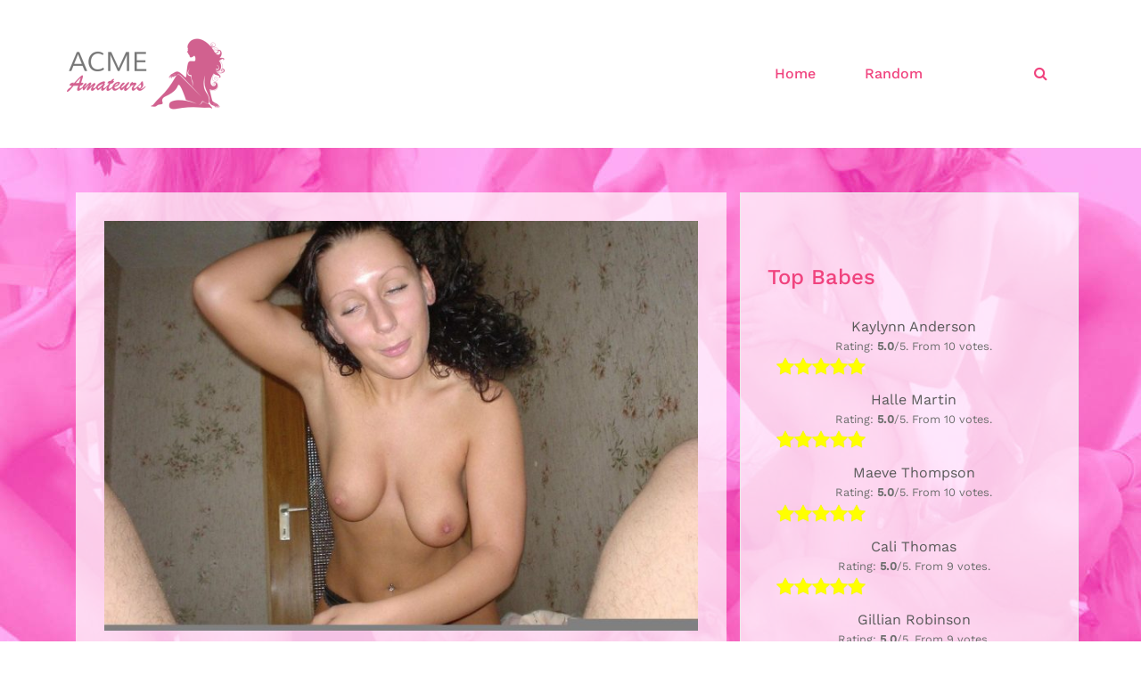

--- FILE ---
content_type: text/html; charset=UTF-8
request_url: https://www.acmeamateurs.com/audie-davies/
body_size: 15428
content:
<!doctype html>
<html lang="en-GB">
<head>
	<meta charset="UTF-8">
	<meta name="viewport" content="width=device-width, initial-scale=1">
	<link rel="profile" href="http://gmpg.org/xfn/11">

	<meta name='robots' content='index, follow, max-image-preview:large, max-snippet:-1, max-video-preview:-1' />

<!-- Google Tag Manager for WordPress by gtm4wp.com -->
<script data-cfasync="false" data-pagespeed-no-defer>
	var gtm4wp_datalayer_name = "dataLayer";
	var dataLayer = dataLayer || [];
</script>
<!-- End Google Tag Manager for WordPress by gtm4wp.com -->
	<!-- This site is optimized with the Yoast SEO plugin v26.8 - https://yoast.com/product/yoast-seo-wordpress/ -->
	<title>Audie Davies - Acme Amateurs</title>
	<link rel="canonical" href="https://www.acmeamateurs.com/audie-davies/" />
	<meta property="og:locale" content="en_GB" />
	<meta property="og:type" content="article" />
	<meta property="og:title" content="Audie Davies - Acme Amateurs" />
	<meta property="og:description" content="This fine babe is Audie Davies, who lives in Swindon, United Kingdom. Thank you Audie! Related Posts Jana DaviesThis fuckable [&hellip;]" />
	<meta property="og:url" content="https://www.acmeamateurs.com/audie-davies/" />
	<meta property="og:site_name" content="Acme Amateurs" />
	<meta property="article:published_time" content="2011-11-06T00:00:00+00:00" />
	<meta property="article:modified_time" content="2019-02-10T12:39:35+00:00" />
	<meta property="og:image" content="https://www.acmeamateurs.com/wp-content/uploads/2019/02/18033.jpg" />
	<meta property="og:image:width" content="1600" />
	<meta property="og:image:height" content="1104" />
	<meta property="og:image:type" content="image/jpeg" />
	<meta name="author" content="ACME Amateurs" />
	<meta name="twitter:card" content="summary_large_image" />
	<meta name="twitter:label1" content="Written by" />
	<meta name="twitter:data1" content="ACME Amateurs" />
	<script type="application/ld+json" class="yoast-schema-graph">{"@context":"https://schema.org","@graph":[{"@type":"Article","@id":"https://www.acmeamateurs.com/audie-davies/#article","isPartOf":{"@id":"https://www.acmeamateurs.com/audie-davies/"},"author":{"name":"ACME Amateurs","@id":"https://www.acmeamateurs.com/#/schema/person/19e8b93ba7b7c185755e4171ef86fedd"},"headline":"Audie Davies","datePublished":"2011-11-06T00:00:00+00:00","dateModified":"2019-02-10T12:39:35+00:00","mainEntityOfPage":{"@id":"https://www.acmeamateurs.com/audie-davies/"},"wordCount":17,"commentCount":0,"publisher":{"@id":"https://www.acmeamateurs.com/#organization"},"image":{"@id":"https://www.acmeamateurs.com/audie-davies/#primaryimage"},"thumbnailUrl":"https://www.acmeamateurs.com/wp-content/uploads/2019/02/18033.jpg","inLanguage":"en-GB","potentialAction":[{"@type":"CommentAction","name":"Comment","target":["https://www.acmeamateurs.com/audie-davies/#respond"]}]},{"@type":"WebPage","@id":"https://www.acmeamateurs.com/audie-davies/","url":"https://www.acmeamateurs.com/audie-davies/","name":"Audie Davies - Acme Amateurs","isPartOf":{"@id":"https://www.acmeamateurs.com/#website"},"primaryImageOfPage":{"@id":"https://www.acmeamateurs.com/audie-davies/#primaryimage"},"image":{"@id":"https://www.acmeamateurs.com/audie-davies/#primaryimage"},"thumbnailUrl":"https://www.acmeamateurs.com/wp-content/uploads/2019/02/18033.jpg","datePublished":"2011-11-06T00:00:00+00:00","dateModified":"2019-02-10T12:39:35+00:00","breadcrumb":{"@id":"https://www.acmeamateurs.com/audie-davies/#breadcrumb"},"inLanguage":"en-GB","potentialAction":[{"@type":"ReadAction","target":["https://www.acmeamateurs.com/audie-davies/"]}]},{"@type":"ImageObject","inLanguage":"en-GB","@id":"https://www.acmeamateurs.com/audie-davies/#primaryimage","url":"https://www.acmeamateurs.com/wp-content/uploads/2019/02/18033.jpg","contentUrl":"https://www.acmeamateurs.com/wp-content/uploads/2019/02/18033.jpg","width":1600,"height":1104,"caption":"Audie Davies"},{"@type":"BreadcrumbList","@id":"https://www.acmeamateurs.com/audie-davies/#breadcrumb","itemListElement":[{"@type":"ListItem","position":1,"name":"Home","item":"https://www.acmeamateurs.com/"},{"@type":"ListItem","position":2,"name":"Audie Davies"}]},{"@type":"WebSite","@id":"https://www.acmeamateurs.com/#website","url":"https://www.acmeamateurs.com/","name":"Acme Amateurs","description":"Amateur Adult Photos","publisher":{"@id":"https://www.acmeamateurs.com/#organization"},"potentialAction":[{"@type":"SearchAction","target":{"@type":"EntryPoint","urlTemplate":"https://www.acmeamateurs.com/?s={search_term_string}"},"query-input":{"@type":"PropertyValueSpecification","valueRequired":true,"valueName":"search_term_string"}}],"inLanguage":"en-GB"},{"@type":"Organization","@id":"https://www.acmeamateurs.com/#organization","name":"Acme Amateurs","url":"https://www.acmeamateurs.com/","logo":{"@type":"ImageObject","inLanguage":"en-GB","@id":"https://www.acmeamateurs.com/#/schema/logo/image/","url":"https://www.acmeamateurs.com/wp-content/uploads/2019/02/logo.png","contentUrl":"https://www.acmeamateurs.com/wp-content/uploads/2019/02/logo.png","width":177,"height":106,"caption":"Acme Amateurs"},"image":{"@id":"https://www.acmeamateurs.com/#/schema/logo/image/"}},{"@type":"Person","@id":"https://www.acmeamateurs.com/#/schema/person/19e8b93ba7b7c185755e4171ef86fedd","name":"ACME Amateurs","image":{"@type":"ImageObject","inLanguage":"en-GB","@id":"https://www.acmeamateurs.com/#/schema/person/image/","url":"https://secure.gravatar.com/avatar/7f222ff803d4be12c6f34f61c71fc778cf3768da6478139ff058727ba8d2f696?s=96&d=mm&r=g","contentUrl":"https://secure.gravatar.com/avatar/7f222ff803d4be12c6f34f61c71fc778cf3768da6478139ff058727ba8d2f696?s=96&d=mm&r=g","caption":"ACME Amateurs"}}]}</script>
	<!-- / Yoast SEO plugin. -->


<link rel="alternate" type="application/rss+xml" title="Acme Amateurs &raquo; Feed" href="https://www.acmeamateurs.com/feed/" />
<link rel="alternate" type="application/rss+xml" title="Acme Amateurs &raquo; Comments Feed" href="https://www.acmeamateurs.com/comments/feed/" />
<link rel="alternate" type="application/rss+xml" title="Acme Amateurs &raquo; Audie Davies Comments Feed" href="https://www.acmeamateurs.com/audie-davies/feed/" />
<link rel="alternate" title="oEmbed (JSON)" type="application/json+oembed" href="https://www.acmeamateurs.com/wp-json/oembed/1.0/embed?url=https%3A%2F%2Fwww.acmeamateurs.com%2Faudie-davies%2F" />
<link rel="alternate" title="oEmbed (XML)" type="text/xml+oembed" href="https://www.acmeamateurs.com/wp-json/oembed/1.0/embed?url=https%3A%2F%2Fwww.acmeamateurs.com%2Faudie-davies%2F&#038;format=xml" />
<style type="text/css" media="all">
.wpautoterms-footer{background-color:#ffffff;text-align:center;}
.wpautoterms-footer a{color:#000000;font-family:Arial, sans-serif;font-size:14px;}
.wpautoterms-footer .separator{color:#cccccc;font-family:Arial, sans-serif;font-size:14px;}</style>
<style id='wp-img-auto-sizes-contain-inline-css' type='text/css'>
img:is([sizes=auto i],[sizes^="auto," i]){contain-intrinsic-size:3000px 1500px}
/*# sourceURL=wp-img-auto-sizes-contain-inline-css */
</style>
<link rel='stylesheet' id='airi-bootstrap-css' href='https://www.acmeamateurs.com/wp-content/themes/acme/css/bootstrap/bootstrap.min.css?ver=1' type='text/css' media='all' />
<style id='wp-emoji-styles-inline-css' type='text/css'>

	img.wp-smiley, img.emoji {
		display: inline !important;
		border: none !important;
		box-shadow: none !important;
		height: 1em !important;
		width: 1em !important;
		margin: 0 0.07em !important;
		vertical-align: -0.1em !important;
		background: none !important;
		padding: 0 !important;
	}
/*# sourceURL=wp-emoji-styles-inline-css */
</style>
<style id='wp-block-library-inline-css' type='text/css'>
:root{--wp-block-synced-color:#7a00df;--wp-block-synced-color--rgb:122,0,223;--wp-bound-block-color:var(--wp-block-synced-color);--wp-editor-canvas-background:#ddd;--wp-admin-theme-color:#007cba;--wp-admin-theme-color--rgb:0,124,186;--wp-admin-theme-color-darker-10:#006ba1;--wp-admin-theme-color-darker-10--rgb:0,107,160.5;--wp-admin-theme-color-darker-20:#005a87;--wp-admin-theme-color-darker-20--rgb:0,90,135;--wp-admin-border-width-focus:2px}@media (min-resolution:192dpi){:root{--wp-admin-border-width-focus:1.5px}}.wp-element-button{cursor:pointer}:root .has-very-light-gray-background-color{background-color:#eee}:root .has-very-dark-gray-background-color{background-color:#313131}:root .has-very-light-gray-color{color:#eee}:root .has-very-dark-gray-color{color:#313131}:root .has-vivid-green-cyan-to-vivid-cyan-blue-gradient-background{background:linear-gradient(135deg,#00d084,#0693e3)}:root .has-purple-crush-gradient-background{background:linear-gradient(135deg,#34e2e4,#4721fb 50%,#ab1dfe)}:root .has-hazy-dawn-gradient-background{background:linear-gradient(135deg,#faaca8,#dad0ec)}:root .has-subdued-olive-gradient-background{background:linear-gradient(135deg,#fafae1,#67a671)}:root .has-atomic-cream-gradient-background{background:linear-gradient(135deg,#fdd79a,#004a59)}:root .has-nightshade-gradient-background{background:linear-gradient(135deg,#330968,#31cdcf)}:root .has-midnight-gradient-background{background:linear-gradient(135deg,#020381,#2874fc)}:root{--wp--preset--font-size--normal:16px;--wp--preset--font-size--huge:42px}.has-regular-font-size{font-size:1em}.has-larger-font-size{font-size:2.625em}.has-normal-font-size{font-size:var(--wp--preset--font-size--normal)}.has-huge-font-size{font-size:var(--wp--preset--font-size--huge)}.has-text-align-center{text-align:center}.has-text-align-left{text-align:left}.has-text-align-right{text-align:right}.has-fit-text{white-space:nowrap!important}#end-resizable-editor-section{display:none}.aligncenter{clear:both}.items-justified-left{justify-content:flex-start}.items-justified-center{justify-content:center}.items-justified-right{justify-content:flex-end}.items-justified-space-between{justify-content:space-between}.screen-reader-text{border:0;clip-path:inset(50%);height:1px;margin:-1px;overflow:hidden;padding:0;position:absolute;width:1px;word-wrap:normal!important}.screen-reader-text:focus{background-color:#ddd;clip-path:none;color:#444;display:block;font-size:1em;height:auto;left:5px;line-height:normal;padding:15px 23px 14px;text-decoration:none;top:5px;width:auto;z-index:100000}html :where(.has-border-color){border-style:solid}html :where([style*=border-top-color]){border-top-style:solid}html :where([style*=border-right-color]){border-right-style:solid}html :where([style*=border-bottom-color]){border-bottom-style:solid}html :where([style*=border-left-color]){border-left-style:solid}html :where([style*=border-width]){border-style:solid}html :where([style*=border-top-width]){border-top-style:solid}html :where([style*=border-right-width]){border-right-style:solid}html :where([style*=border-bottom-width]){border-bottom-style:solid}html :where([style*=border-left-width]){border-left-style:solid}html :where(img[class*=wp-image-]){height:auto;max-width:100%}:where(figure){margin:0 0 1em}html :where(.is-position-sticky){--wp-admin--admin-bar--position-offset:var(--wp-admin--admin-bar--height,0px)}@media screen and (max-width:600px){html :where(.is-position-sticky){--wp-admin--admin-bar--position-offset:0px}}

/*# sourceURL=wp-block-library-inline-css */
</style><style id='global-styles-inline-css' type='text/css'>
:root{--wp--preset--aspect-ratio--square: 1;--wp--preset--aspect-ratio--4-3: 4/3;--wp--preset--aspect-ratio--3-4: 3/4;--wp--preset--aspect-ratio--3-2: 3/2;--wp--preset--aspect-ratio--2-3: 2/3;--wp--preset--aspect-ratio--16-9: 16/9;--wp--preset--aspect-ratio--9-16: 9/16;--wp--preset--color--black: #000000;--wp--preset--color--cyan-bluish-gray: #abb8c3;--wp--preset--color--white: #ffffff;--wp--preset--color--pale-pink: #f78da7;--wp--preset--color--vivid-red: #cf2e2e;--wp--preset--color--luminous-vivid-orange: #ff6900;--wp--preset--color--luminous-vivid-amber: #fcb900;--wp--preset--color--light-green-cyan: #7bdcb5;--wp--preset--color--vivid-green-cyan: #00d084;--wp--preset--color--pale-cyan-blue: #8ed1fc;--wp--preset--color--vivid-cyan-blue: #0693e3;--wp--preset--color--vivid-purple: #9b51e0;--wp--preset--gradient--vivid-cyan-blue-to-vivid-purple: linear-gradient(135deg,rgb(6,147,227) 0%,rgb(155,81,224) 100%);--wp--preset--gradient--light-green-cyan-to-vivid-green-cyan: linear-gradient(135deg,rgb(122,220,180) 0%,rgb(0,208,130) 100%);--wp--preset--gradient--luminous-vivid-amber-to-luminous-vivid-orange: linear-gradient(135deg,rgb(252,185,0) 0%,rgb(255,105,0) 100%);--wp--preset--gradient--luminous-vivid-orange-to-vivid-red: linear-gradient(135deg,rgb(255,105,0) 0%,rgb(207,46,46) 100%);--wp--preset--gradient--very-light-gray-to-cyan-bluish-gray: linear-gradient(135deg,rgb(238,238,238) 0%,rgb(169,184,195) 100%);--wp--preset--gradient--cool-to-warm-spectrum: linear-gradient(135deg,rgb(74,234,220) 0%,rgb(151,120,209) 20%,rgb(207,42,186) 40%,rgb(238,44,130) 60%,rgb(251,105,98) 80%,rgb(254,248,76) 100%);--wp--preset--gradient--blush-light-purple: linear-gradient(135deg,rgb(255,206,236) 0%,rgb(152,150,240) 100%);--wp--preset--gradient--blush-bordeaux: linear-gradient(135deg,rgb(254,205,165) 0%,rgb(254,45,45) 50%,rgb(107,0,62) 100%);--wp--preset--gradient--luminous-dusk: linear-gradient(135deg,rgb(255,203,112) 0%,rgb(199,81,192) 50%,rgb(65,88,208) 100%);--wp--preset--gradient--pale-ocean: linear-gradient(135deg,rgb(255,245,203) 0%,rgb(182,227,212) 50%,rgb(51,167,181) 100%);--wp--preset--gradient--electric-grass: linear-gradient(135deg,rgb(202,248,128) 0%,rgb(113,206,126) 100%);--wp--preset--gradient--midnight: linear-gradient(135deg,rgb(2,3,129) 0%,rgb(40,116,252) 100%);--wp--preset--font-size--small: 13px;--wp--preset--font-size--medium: 20px;--wp--preset--font-size--large: 36px;--wp--preset--font-size--x-large: 42px;--wp--preset--spacing--20: 0.44rem;--wp--preset--spacing--30: 0.67rem;--wp--preset--spacing--40: 1rem;--wp--preset--spacing--50: 1.5rem;--wp--preset--spacing--60: 2.25rem;--wp--preset--spacing--70: 3.38rem;--wp--preset--spacing--80: 5.06rem;--wp--preset--shadow--natural: 6px 6px 9px rgba(0, 0, 0, 0.2);--wp--preset--shadow--deep: 12px 12px 50px rgba(0, 0, 0, 0.4);--wp--preset--shadow--sharp: 6px 6px 0px rgba(0, 0, 0, 0.2);--wp--preset--shadow--outlined: 6px 6px 0px -3px rgb(255, 255, 255), 6px 6px rgb(0, 0, 0);--wp--preset--shadow--crisp: 6px 6px 0px rgb(0, 0, 0);}:where(.is-layout-flex){gap: 0.5em;}:where(.is-layout-grid){gap: 0.5em;}body .is-layout-flex{display: flex;}.is-layout-flex{flex-wrap: wrap;align-items: center;}.is-layout-flex > :is(*, div){margin: 0;}body .is-layout-grid{display: grid;}.is-layout-grid > :is(*, div){margin: 0;}:where(.wp-block-columns.is-layout-flex){gap: 2em;}:where(.wp-block-columns.is-layout-grid){gap: 2em;}:where(.wp-block-post-template.is-layout-flex){gap: 1.25em;}:where(.wp-block-post-template.is-layout-grid){gap: 1.25em;}.has-black-color{color: var(--wp--preset--color--black) !important;}.has-cyan-bluish-gray-color{color: var(--wp--preset--color--cyan-bluish-gray) !important;}.has-white-color{color: var(--wp--preset--color--white) !important;}.has-pale-pink-color{color: var(--wp--preset--color--pale-pink) !important;}.has-vivid-red-color{color: var(--wp--preset--color--vivid-red) !important;}.has-luminous-vivid-orange-color{color: var(--wp--preset--color--luminous-vivid-orange) !important;}.has-luminous-vivid-amber-color{color: var(--wp--preset--color--luminous-vivid-amber) !important;}.has-light-green-cyan-color{color: var(--wp--preset--color--light-green-cyan) !important;}.has-vivid-green-cyan-color{color: var(--wp--preset--color--vivid-green-cyan) !important;}.has-pale-cyan-blue-color{color: var(--wp--preset--color--pale-cyan-blue) !important;}.has-vivid-cyan-blue-color{color: var(--wp--preset--color--vivid-cyan-blue) !important;}.has-vivid-purple-color{color: var(--wp--preset--color--vivid-purple) !important;}.has-black-background-color{background-color: var(--wp--preset--color--black) !important;}.has-cyan-bluish-gray-background-color{background-color: var(--wp--preset--color--cyan-bluish-gray) !important;}.has-white-background-color{background-color: var(--wp--preset--color--white) !important;}.has-pale-pink-background-color{background-color: var(--wp--preset--color--pale-pink) !important;}.has-vivid-red-background-color{background-color: var(--wp--preset--color--vivid-red) !important;}.has-luminous-vivid-orange-background-color{background-color: var(--wp--preset--color--luminous-vivid-orange) !important;}.has-luminous-vivid-amber-background-color{background-color: var(--wp--preset--color--luminous-vivid-amber) !important;}.has-light-green-cyan-background-color{background-color: var(--wp--preset--color--light-green-cyan) !important;}.has-vivid-green-cyan-background-color{background-color: var(--wp--preset--color--vivid-green-cyan) !important;}.has-pale-cyan-blue-background-color{background-color: var(--wp--preset--color--pale-cyan-blue) !important;}.has-vivid-cyan-blue-background-color{background-color: var(--wp--preset--color--vivid-cyan-blue) !important;}.has-vivid-purple-background-color{background-color: var(--wp--preset--color--vivid-purple) !important;}.has-black-border-color{border-color: var(--wp--preset--color--black) !important;}.has-cyan-bluish-gray-border-color{border-color: var(--wp--preset--color--cyan-bluish-gray) !important;}.has-white-border-color{border-color: var(--wp--preset--color--white) !important;}.has-pale-pink-border-color{border-color: var(--wp--preset--color--pale-pink) !important;}.has-vivid-red-border-color{border-color: var(--wp--preset--color--vivid-red) !important;}.has-luminous-vivid-orange-border-color{border-color: var(--wp--preset--color--luminous-vivid-orange) !important;}.has-luminous-vivid-amber-border-color{border-color: var(--wp--preset--color--luminous-vivid-amber) !important;}.has-light-green-cyan-border-color{border-color: var(--wp--preset--color--light-green-cyan) !important;}.has-vivid-green-cyan-border-color{border-color: var(--wp--preset--color--vivid-green-cyan) !important;}.has-pale-cyan-blue-border-color{border-color: var(--wp--preset--color--pale-cyan-blue) !important;}.has-vivid-cyan-blue-border-color{border-color: var(--wp--preset--color--vivid-cyan-blue) !important;}.has-vivid-purple-border-color{border-color: var(--wp--preset--color--vivid-purple) !important;}.has-vivid-cyan-blue-to-vivid-purple-gradient-background{background: var(--wp--preset--gradient--vivid-cyan-blue-to-vivid-purple) !important;}.has-light-green-cyan-to-vivid-green-cyan-gradient-background{background: var(--wp--preset--gradient--light-green-cyan-to-vivid-green-cyan) !important;}.has-luminous-vivid-amber-to-luminous-vivid-orange-gradient-background{background: var(--wp--preset--gradient--luminous-vivid-amber-to-luminous-vivid-orange) !important;}.has-luminous-vivid-orange-to-vivid-red-gradient-background{background: var(--wp--preset--gradient--luminous-vivid-orange-to-vivid-red) !important;}.has-very-light-gray-to-cyan-bluish-gray-gradient-background{background: var(--wp--preset--gradient--very-light-gray-to-cyan-bluish-gray) !important;}.has-cool-to-warm-spectrum-gradient-background{background: var(--wp--preset--gradient--cool-to-warm-spectrum) !important;}.has-blush-light-purple-gradient-background{background: var(--wp--preset--gradient--blush-light-purple) !important;}.has-blush-bordeaux-gradient-background{background: var(--wp--preset--gradient--blush-bordeaux) !important;}.has-luminous-dusk-gradient-background{background: var(--wp--preset--gradient--luminous-dusk) !important;}.has-pale-ocean-gradient-background{background: var(--wp--preset--gradient--pale-ocean) !important;}.has-electric-grass-gradient-background{background: var(--wp--preset--gradient--electric-grass) !important;}.has-midnight-gradient-background{background: var(--wp--preset--gradient--midnight) !important;}.has-small-font-size{font-size: var(--wp--preset--font-size--small) !important;}.has-medium-font-size{font-size: var(--wp--preset--font-size--medium) !important;}.has-large-font-size{font-size: var(--wp--preset--font-size--large) !important;}.has-x-large-font-size{font-size: var(--wp--preset--font-size--x-large) !important;}
/*# sourceURL=global-styles-inline-css */
</style>

<style id='classic-theme-styles-inline-css' type='text/css'>
/*! This file is auto-generated */
.wp-block-button__link{color:#fff;background-color:#32373c;border-radius:9999px;box-shadow:none;text-decoration:none;padding:calc(.667em + 2px) calc(1.333em + 2px);font-size:1.125em}.wp-block-file__button{background:#32373c;color:#fff;text-decoration:none}
/*# sourceURL=/wp-includes/css/classic-themes.min.css */
</style>
<link rel='stylesheet' id='wpautoterms_css-css' href='https://www.acmeamateurs.com/wp-content/plugins/auto-terms-of-service-and-privacy-policy/css/wpautoterms.css?ver=6.9' type='text/css' media='all' />
<link rel='stylesheet' id='contact-form-7-css' href='https://www.acmeamateurs.com/wp-content/plugins/contact-form-7/includes/css/styles.css?ver=6.1.4' type='text/css' media='all' />
<link rel='stylesheet' id='dashicons-css' href='https://www.acmeamateurs.com/wp-includes/css/dashicons.min.css?ver=6.9' type='text/css' media='all' />
<link rel='stylesheet' id='airi-style-css' href='https://www.acmeamateurs.com/wp-content/themes/acme/style.css?ver=6.9' type='text/css' media='all' />
<link rel='stylesheet' id='airi-font-awesome-css' href='https://www.acmeamateurs.com/wp-content/themes/acme/css/font-awesome/css/font-awesome.min.css?ver=6.9' type='text/css' media='all' />
<script type="text/javascript" src="https://www.acmeamateurs.com/wp-includes/js/jquery/jquery.min.js?ver=3.7.1" id="jquery-core-js"></script>
<script type="text/javascript" src="https://www.acmeamateurs.com/wp-includes/js/jquery/jquery-migrate.min.js?ver=3.4.1" id="jquery-migrate-js"></script>
<script type="text/javascript" src="https://www.acmeamateurs.com/wp-includes/js/dist/dom-ready.min.js?ver=f77871ff7694fffea381" id="wp-dom-ready-js"></script>
<script type="text/javascript" src="https://www.acmeamateurs.com/wp-content/plugins/auto-terms-of-service-and-privacy-policy/js/base.js?ver=3.0.4" id="wpautoterms_base-js"></script>
<script type="text/javascript" id="image-watermark-no-right-click-js-before">
/* <![CDATA[ */
var iwArgsNoRightClick = {"rightclick":"N","draganddrop":"N","devtools":"Y","enableToast":"Y","toastMessage":"This content is protected"};

//# sourceURL=image-watermark-no-right-click-js-before
/* ]]> */
</script>
<script type="text/javascript" src="https://www.acmeamateurs.com/wp-content/plugins/image-watermark/js/no-right-click.js?ver=2.0.4" id="image-watermark-no-right-click-js"></script>
<link rel="https://api.w.org/" href="https://www.acmeamateurs.com/wp-json/" /><link rel="alternate" title="JSON" type="application/json" href="https://www.acmeamateurs.com/wp-json/wp/v2/posts/4747" /><link rel="EditURI" type="application/rsd+xml" title="RSD" href="https://www.acmeamateurs.com/xmlrpc.php?rsd" />
<meta name="generator" content="WordPress 6.9" />
<link rel='shortlink' href='https://www.acmeamateurs.com/?p=4747' />
<!-- Schema optimized by Schema Pro --><script type="application/ld+json">{"@context":"https:\/\/schema.org","@type":"Person","name":"Audie Davies","gender":"Female","image":{"@type":"ImageObject","url":"https:\/\/www.acmeamateurs.com\/wp-content\/uploads\/2019\/02\/18033.jpg","width":1600,"height":1104}}</script><!-- / Schema optimized by Schema Pro --><!-- organization Schema optimized by Schema Pro --><script type="application/ld+json">{"@context":"https:\/\/schema.org","@type":"organization","name":"Acme Amateurs","url":"https:\/\/www.acmeamateurs.com","logo":{"@type":"ImageObject","url":"https:\/\/www.acmeamateurs.com\/wp-content\/uploads\/2019\/02\/logo.png","width":177,"height":106}}</script><!-- / organization Schema optimized by Schema Pro --><!-- breadcrumb Schema optimized by Schema Pro --><script type="application/ld+json">{"@context":"https:\/\/schema.org","@type":"BreadcrumbList","itemListElement":[{"@type":"ListItem","position":1,"item":{"@id":"https:\/\/www.acmeamateurs.com\/","name":"Home"}},{"@type":"ListItem","position":2,"item":{"@id":"https:\/\/www.acmeamateurs.com\/audie-davies\/","name":"Audie Davies"}}]}</script><!-- / breadcrumb Schema optimized by Schema Pro -->
<!-- Google Tag Manager for WordPress by gtm4wp.com -->
<!-- GTM Container placement set to footer -->
<script data-cfasync="false" data-pagespeed-no-defer>
	var dataLayer_content = {"pagePostType":"post","pagePostType2":"single-post","pageCategory":["uncategorised"],"pagePostAuthor":"ACME Amateurs"};
	dataLayer.push( dataLayer_content );
</script>
<script data-cfasync="false" data-pagespeed-no-defer>
(function(w,d,s,l,i){w[l]=w[l]||[];w[l].push({'gtm.start':
new Date().getTime(),event:'gtm.js'});var f=d.getElementsByTagName(s)[0],
j=d.createElement(s),dl=l!='dataLayer'?'&l='+l:'';j.async=true;j.src=
'//www.googletagmanager.com/gtm.js?id='+i+dl;f.parentNode.insertBefore(j,f);
})(window,document,'script','dataLayer','GTM-5KCJMTC');
</script>
<!-- End Google Tag Manager for WordPress by gtm4wp.com --><!-- Analytics by WP Statistics - https://wp-statistics.com -->
<style type='text/css'>.rp4wp-related-posts {overflow: auto;    margin-top: 2rem;
 margin-bottom: 1.6rem;}

.rp4wp-related-posts h3{margin-bottom: 1.2rem;}

.rp4wp-related-posts ul{width:100%;padding:0;margin:0;float:left; display: flex;}

.rp4wp-related-posts ul>li{list-style:none;padding:0;margin:0; display: inline-block; flex-basis: 0; flex-grow: 1;  flex-grow: 1;   -webkit-box-flex: 1; display: block; }

.rp4wp-related-posts ul>li>p{margin:0;padding:0;}

.rp4wp-related-post-image{padding-right:10px;-moz-box-sizing:border-box;-webkit-box-sizing:border-box;box-sizing:border-box;float:left;}

.rp4wp-related-post-content{display: none;}</style>
<link rel="pingback" href="https://www.acmeamateurs.com/xmlrpc.php"><style type="text/css" id="custom-background-css">
body.custom-background { background-image: url("https://www.acmeamateurs.com/wp-content/uploads/2019/02/background-pink.jpg"); background-position: left top; background-size: cover; background-repeat: no-repeat; background-attachment: fixed; }
</style>
	<style id="kirki-inline-styles">h1,h2,h3,h4,h5,h6,.site-title{font-family:Work Sans;font-weight:500;}body{font-family:Work Sans;font-weight:400;font-size:16px;}.site-title{font-size:36px;}.site-description{font-size:16px;}.main-navigation li{font-size:16px;}.main-navigation ul ul li{font-size:13px;}.single-post .entry-title{font-size:36px;color:#191919;}.widget-area .widget-title{font-size:24px;}.widget-area .widget{font-size:16px;}.sidebar-column .widget-title{font-size:20px;}.sidebar-column .widget{font-size:16px;}.site-info{font-size:13px;}.woocommerce div.product .woocommerce-tabs ul.tabs li.active a,.product div.entry-summary p.price, .product div.entry-summary span.price,.athemes-blog:not(.airi_athemes_blog_skin) .posted-on a,.athemes-blog:not(.airi_athemes_blog_skin) .byline a:hover,.testimonials-section.style1:before,.single-post .read-more-link .gt,.blog-loop .read-more-link .gt,.single-post .posted-on a,.blog-loop .posted-on a,.entry-title a:hover,.airi_recent_entries .post-date,.menuStyle3 .top-bar .contact-item .fa,.menuStyle4 .contact-area .contact-block .contact-icon,.widget_categories li:hover::before,.widget_categories li:hover a{color:#f0437e;}.product .single_add_to_cart_button.button.alt,.menuStyle4 .contact-area .contact-block .contact-icon,button,.button,input[type="button"],input[type="reset"],input[type="submit"]{border-color:#f0437e;}.woocommerce-checkout button.button.alt,.woocommerce-checkout button.button.alt:hover,.woocommerce-cart .cart-collaterals .cart_totals .button:hover,.woocommerce-cart .cart-collaterals .cart_totals .button,.product .single_add_to_cart_button.button.alt:hover,.product .single_add_to_cart_button.button.alt,.woocommerce ul.products li.product .button,.menuStyle2 .main-navigation a:hover:after, .menuStyle2 .main-navigation .current-menu-item:after,.comments-area .comment-reply-link:hover,.menuStyle4 .main-navigation .header-cta:before,.menuStyle4 .main-navigation .header-cta,button,.button,input[type="button"],input[type="reset"],input[type="submit"],.menuStyle3 .main-navigation a:hover:after,.menuStyle3 .main-navigation .current-menu-item:after{background-color:#f0437e;}.menuStyle2 .site-title a{color:#191919;}.menuStyle2 .sticky-wrapper.is-sticky .site-title a{color:#191919;}.menuStyle2 .site-description{color:#707070;}.menuStyle2 .sticky-wrapper.is-sticky .site-description{color:#707070;}.menuStyle2 .main-navigation a{color:#f0437e;}.menuStyle2 .sticky-wrapper.is-sticky .main-navigation a{color:#191919;}.menuStyle2 .site-header{background-color:#fff;}.menuStyle2 .is-sticky .site-header{background-color:#ffffff;}#site-navigation ul ul li a{color:#f0437e;}#site-navigation ul ul li{background-color:#f7f7f7;}.entry-title a{color:#191919;}.single-post .post-cat, .blog-loop .post-cat{background-color:#eff1f4;}.single-post .entry-meta, .blog-loop .entry-meta{color:#bfbfbf;}.single-post .entry-meta .byline a, .blog-loop .entry-meta .byline a{color:#595959;}.single-post .entry-content, .blog-loop .entry-content{color:#595959;}.widget .widget-title{color:#f0437e;}.widget{color:#707070;}.widget a{color:#595959;}/* vietnamese */
@font-face {
  font-family: 'Work Sans';
  font-style: normal;
  font-weight: 400;
  font-display: swap;
  src: url(https://www.acmeamateurs.com/wp-content/fonts/work-sans/QGYsz_wNahGAdqQ43Rh_c6Dpp_k.woff2) format('woff2');
  unicode-range: U+0102-0103, U+0110-0111, U+0128-0129, U+0168-0169, U+01A0-01A1, U+01AF-01B0, U+0300-0301, U+0303-0304, U+0308-0309, U+0323, U+0329, U+1EA0-1EF9, U+20AB;
}
/* latin-ext */
@font-face {
  font-family: 'Work Sans';
  font-style: normal;
  font-weight: 400;
  font-display: swap;
  src: url(https://www.acmeamateurs.com/wp-content/fonts/work-sans/QGYsz_wNahGAdqQ43Rh_cqDpp_k.woff2) format('woff2');
  unicode-range: U+0100-02BA, U+02BD-02C5, U+02C7-02CC, U+02CE-02D7, U+02DD-02FF, U+0304, U+0308, U+0329, U+1D00-1DBF, U+1E00-1E9F, U+1EF2-1EFF, U+2020, U+20A0-20AB, U+20AD-20C0, U+2113, U+2C60-2C7F, U+A720-A7FF;
}
/* latin */
@font-face {
  font-family: 'Work Sans';
  font-style: normal;
  font-weight: 400;
  font-display: swap;
  src: url(https://www.acmeamateurs.com/wp-content/fonts/work-sans/QGYsz_wNahGAdqQ43Rh_fKDp.woff2) format('woff2');
  unicode-range: U+0000-00FF, U+0131, U+0152-0153, U+02BB-02BC, U+02C6, U+02DA, U+02DC, U+0304, U+0308, U+0329, U+2000-206F, U+20AC, U+2122, U+2191, U+2193, U+2212, U+2215, U+FEFF, U+FFFD;
}
/* vietnamese */
@font-face {
  font-family: 'Work Sans';
  font-style: normal;
  font-weight: 500;
  font-display: swap;
  src: url(https://www.acmeamateurs.com/wp-content/fonts/work-sans/QGYsz_wNahGAdqQ43Rh_c6Dpp_k.woff2) format('woff2');
  unicode-range: U+0102-0103, U+0110-0111, U+0128-0129, U+0168-0169, U+01A0-01A1, U+01AF-01B0, U+0300-0301, U+0303-0304, U+0308-0309, U+0323, U+0329, U+1EA0-1EF9, U+20AB;
}
/* latin-ext */
@font-face {
  font-family: 'Work Sans';
  font-style: normal;
  font-weight: 500;
  font-display: swap;
  src: url(https://www.acmeamateurs.com/wp-content/fonts/work-sans/QGYsz_wNahGAdqQ43Rh_cqDpp_k.woff2) format('woff2');
  unicode-range: U+0100-02BA, U+02BD-02C5, U+02C7-02CC, U+02CE-02D7, U+02DD-02FF, U+0304, U+0308, U+0329, U+1D00-1DBF, U+1E00-1E9F, U+1EF2-1EFF, U+2020, U+20A0-20AB, U+20AD-20C0, U+2113, U+2C60-2C7F, U+A720-A7FF;
}
/* latin */
@font-face {
  font-family: 'Work Sans';
  font-style: normal;
  font-weight: 500;
  font-display: swap;
  src: url(https://www.acmeamateurs.com/wp-content/fonts/work-sans/QGYsz_wNahGAdqQ43Rh_fKDp.woff2) format('woff2');
  unicode-range: U+0000-00FF, U+0131, U+0152-0153, U+02BB-02BC, U+02C6, U+02DA, U+02DC, U+0304, U+0308, U+0329, U+2000-206F, U+20AC, U+2122, U+2191, U+2193, U+2212, U+2215, U+FEFF, U+FFFD;
}/* vietnamese */
@font-face {
  font-family: 'Work Sans';
  font-style: normal;
  font-weight: 400;
  font-display: swap;
  src: url(https://www.acmeamateurs.com/wp-content/fonts/work-sans/QGYsz_wNahGAdqQ43Rh_c6Dpp_k.woff2) format('woff2');
  unicode-range: U+0102-0103, U+0110-0111, U+0128-0129, U+0168-0169, U+01A0-01A1, U+01AF-01B0, U+0300-0301, U+0303-0304, U+0308-0309, U+0323, U+0329, U+1EA0-1EF9, U+20AB;
}
/* latin-ext */
@font-face {
  font-family: 'Work Sans';
  font-style: normal;
  font-weight: 400;
  font-display: swap;
  src: url(https://www.acmeamateurs.com/wp-content/fonts/work-sans/QGYsz_wNahGAdqQ43Rh_cqDpp_k.woff2) format('woff2');
  unicode-range: U+0100-02BA, U+02BD-02C5, U+02C7-02CC, U+02CE-02D7, U+02DD-02FF, U+0304, U+0308, U+0329, U+1D00-1DBF, U+1E00-1E9F, U+1EF2-1EFF, U+2020, U+20A0-20AB, U+20AD-20C0, U+2113, U+2C60-2C7F, U+A720-A7FF;
}
/* latin */
@font-face {
  font-family: 'Work Sans';
  font-style: normal;
  font-weight: 400;
  font-display: swap;
  src: url(https://www.acmeamateurs.com/wp-content/fonts/work-sans/QGYsz_wNahGAdqQ43Rh_fKDp.woff2) format('woff2');
  unicode-range: U+0000-00FF, U+0131, U+0152-0153, U+02BB-02BC, U+02C6, U+02DA, U+02DC, U+0304, U+0308, U+0329, U+2000-206F, U+20AC, U+2122, U+2191, U+2193, U+2212, U+2215, U+FEFF, U+FFFD;
}
/* vietnamese */
@font-face {
  font-family: 'Work Sans';
  font-style: normal;
  font-weight: 500;
  font-display: swap;
  src: url(https://www.acmeamateurs.com/wp-content/fonts/work-sans/QGYsz_wNahGAdqQ43Rh_c6Dpp_k.woff2) format('woff2');
  unicode-range: U+0102-0103, U+0110-0111, U+0128-0129, U+0168-0169, U+01A0-01A1, U+01AF-01B0, U+0300-0301, U+0303-0304, U+0308-0309, U+0323, U+0329, U+1EA0-1EF9, U+20AB;
}
/* latin-ext */
@font-face {
  font-family: 'Work Sans';
  font-style: normal;
  font-weight: 500;
  font-display: swap;
  src: url(https://www.acmeamateurs.com/wp-content/fonts/work-sans/QGYsz_wNahGAdqQ43Rh_cqDpp_k.woff2) format('woff2');
  unicode-range: U+0100-02BA, U+02BD-02C5, U+02C7-02CC, U+02CE-02D7, U+02DD-02FF, U+0304, U+0308, U+0329, U+1D00-1DBF, U+1E00-1E9F, U+1EF2-1EFF, U+2020, U+20A0-20AB, U+20AD-20C0, U+2113, U+2C60-2C7F, U+A720-A7FF;
}
/* latin */
@font-face {
  font-family: 'Work Sans';
  font-style: normal;
  font-weight: 500;
  font-display: swap;
  src: url(https://www.acmeamateurs.com/wp-content/fonts/work-sans/QGYsz_wNahGAdqQ43Rh_fKDp.woff2) format('woff2');
  unicode-range: U+0000-00FF, U+0131, U+0152-0153, U+02BB-02BC, U+02C6, U+02DA, U+02DC, U+0304, U+0308, U+0329, U+2000-206F, U+20AC, U+2122, U+2191, U+2193, U+2212, U+2215, U+FEFF, U+FFFD;
}/* vietnamese */
@font-face {
  font-family: 'Work Sans';
  font-style: normal;
  font-weight: 400;
  font-display: swap;
  src: url(https://www.acmeamateurs.com/wp-content/fonts/work-sans/QGYsz_wNahGAdqQ43Rh_c6Dpp_k.woff2) format('woff2');
  unicode-range: U+0102-0103, U+0110-0111, U+0128-0129, U+0168-0169, U+01A0-01A1, U+01AF-01B0, U+0300-0301, U+0303-0304, U+0308-0309, U+0323, U+0329, U+1EA0-1EF9, U+20AB;
}
/* latin-ext */
@font-face {
  font-family: 'Work Sans';
  font-style: normal;
  font-weight: 400;
  font-display: swap;
  src: url(https://www.acmeamateurs.com/wp-content/fonts/work-sans/QGYsz_wNahGAdqQ43Rh_cqDpp_k.woff2) format('woff2');
  unicode-range: U+0100-02BA, U+02BD-02C5, U+02C7-02CC, U+02CE-02D7, U+02DD-02FF, U+0304, U+0308, U+0329, U+1D00-1DBF, U+1E00-1E9F, U+1EF2-1EFF, U+2020, U+20A0-20AB, U+20AD-20C0, U+2113, U+2C60-2C7F, U+A720-A7FF;
}
/* latin */
@font-face {
  font-family: 'Work Sans';
  font-style: normal;
  font-weight: 400;
  font-display: swap;
  src: url(https://www.acmeamateurs.com/wp-content/fonts/work-sans/QGYsz_wNahGAdqQ43Rh_fKDp.woff2) format('woff2');
  unicode-range: U+0000-00FF, U+0131, U+0152-0153, U+02BB-02BC, U+02C6, U+02DA, U+02DC, U+0304, U+0308, U+0329, U+2000-206F, U+20AC, U+2122, U+2191, U+2193, U+2212, U+2215, U+FEFF, U+FFFD;
}
/* vietnamese */
@font-face {
  font-family: 'Work Sans';
  font-style: normal;
  font-weight: 500;
  font-display: swap;
  src: url(https://www.acmeamateurs.com/wp-content/fonts/work-sans/QGYsz_wNahGAdqQ43Rh_c6Dpp_k.woff2) format('woff2');
  unicode-range: U+0102-0103, U+0110-0111, U+0128-0129, U+0168-0169, U+01A0-01A1, U+01AF-01B0, U+0300-0301, U+0303-0304, U+0308-0309, U+0323, U+0329, U+1EA0-1EF9, U+20AB;
}
/* latin-ext */
@font-face {
  font-family: 'Work Sans';
  font-style: normal;
  font-weight: 500;
  font-display: swap;
  src: url(https://www.acmeamateurs.com/wp-content/fonts/work-sans/QGYsz_wNahGAdqQ43Rh_cqDpp_k.woff2) format('woff2');
  unicode-range: U+0100-02BA, U+02BD-02C5, U+02C7-02CC, U+02CE-02D7, U+02DD-02FF, U+0304, U+0308, U+0329, U+1D00-1DBF, U+1E00-1E9F, U+1EF2-1EFF, U+2020, U+20A0-20AB, U+20AD-20C0, U+2113, U+2C60-2C7F, U+A720-A7FF;
}
/* latin */
@font-face {
  font-family: 'Work Sans';
  font-style: normal;
  font-weight: 500;
  font-display: swap;
  src: url(https://www.acmeamateurs.com/wp-content/fonts/work-sans/QGYsz_wNahGAdqQ43Rh_fKDp.woff2) format('woff2');
  unicode-range: U+0000-00FF, U+0131, U+0152-0153, U+02BB-02BC, U+02C6, U+02DA, U+02DC, U+0304, U+0308, U+0329, U+2000-206F, U+20AC, U+2122, U+2191, U+2193, U+2212, U+2215, U+FEFF, U+FFFD;
}</style><link rel='stylesheet' id='gdrts-ratings-grid-css' href='https://www.acmeamateurs.com/wp-content/plugins/gd-rating-system/css/rating/grid.min.css?ver=3.6.2.996' type='text/css' media='all' />
<link rel='stylesheet' id='gdrts-ratings-core-css' href='https://www.acmeamateurs.com/wp-content/plugins/gd-rating-system/css/rating/core.min.css?ver=3.6.2.996' type='text/css' media='all' />
<link rel='stylesheet' id='gdrts-font-default-css' href='https://www.acmeamateurs.com/wp-content/plugins/gd-rating-system/css/fonts/default-embed.min.css?ver=3.6.2.996' type='text/css' media='all' />
<link rel='stylesheet' id='gdrts-methods-stars-rating-css' href='https://www.acmeamateurs.com/wp-content/plugins/gd-rating-system/css/methods/stars.min.css?ver=3.6.2.996' type='text/css' media='all' />
</head>

<body class="wp-singular post-template-default single single-post postid-4747 single-format-standard custom-background wp-custom-logo wp-theme-acme wp-schema-pro-1.3.2 menuStyle2 menuNotContained sticky-header">
<div id="page" class="site">
	<a class="skip-link screen-reader-text" href="#content">Skip to content</a>

		
<header id="masthead" class="site-header">
	
	<div class="container-fluid">
		<div class="row">
			<div class="site-branding col-md-4 col-sm-6 col-9">
				<a href="https://www.acmeamateurs.com/" class="custom-logo-link" rel="home"><img width="177" height="106" src="https://www.acmeamateurs.com/wp-content/uploads/2019/02/logo.png" class="custom-logo" alt="ACME Amateurs" decoding="async" /></a>			</div><!-- .site-branding -->

			<div class="header-mobile-menu col-md-8 col-sm-6 col-3">
				<button class="mobile-menu-toggle" aria-controls="primary-menu">
					<span class="mobile-menu-toggle_lines"></span>
					<span class="sr-only">Toggle mobile menu</span>
				</button>
			</div>

			<nav id="site-navigation" class="main-navigation col-md-8">
				<div class="menu-main-naigation-container"><ul id="primary-menu" class="menu"><li id="menu-item-15" class="menu-item menu-item-type-custom menu-item-object-custom menu-item-home menu-item-15"><a href="https://www.acmeamateurs.com/">Home</a></li>
<li id="menu-item-17" class="menu-item menu-item-type-custom menu-item-object-custom menu-item-17"><a href="https://www.acmeamateurs.com/random/">Random</a></li>
</ul></div>
						<ul class="header-search-cart">
						<li class="header-search">
				<div class="header-search-toggle"><a><i class="fa fa-search"></i></a></div>
			</li>
						<li class="header-cart-link">
							</li>
		</ul>
					</nav><!-- #site-navigation -->

		</div>
	</div>
	<div class="header-search-form">
		<form role="search" method="get" class="search-form" action="https://www.acmeamateurs.com/">
				<label>
					<span class="screen-reader-text">Search for:</span>
					<input type="search" class="search-field" placeholder="Search &hellip;" value="" name="s" />
				</label>
				<input type="submit" class="search-submit" value="Search" />
			</form>	</div>	

</header><!-- #masthead -->
	<div id="content" class="site-content">

	<div class="container"><div class="row">
	<div id="primary" class="content-area layout-default col-lg-8">
		<main id="main" class="site-main">

		
<article id="post-4747" class="post-4747 post type-post status-publish format-standard has-post-thumbnail hentry category-uncategorised">

			
	<div class="post-thumbnail">
		<img width="720" height="497" src="https://www.acmeamateurs.com/wp-content/uploads/2019/02/18033-720x497.jpg" class="attachment-airi-720 size-airi-720 wp-post-image" alt="Audie Davies" decoding="async" fetchpriority="high" srcset="https://www.acmeamateurs.com/wp-content/uploads/2019/02/18033-720x497.jpg 720w, https://www.acmeamateurs.com/wp-content/uploads/2019/02/18033-300x207.jpg 300w, https://www.acmeamateurs.com/wp-content/uploads/2019/02/18033-768x530.jpg 768w, https://www.acmeamateurs.com/wp-content/uploads/2019/02/18033-1024x707.jpg 1024w, https://www.acmeamateurs.com/wp-content/uploads/2019/02/18033.jpg 1600w" sizes="(max-width: 720px) 100vw, 720px" />	</div><!-- .post-thumbnail -->

		
	<header class="entry-header">
		<span class="posted-on"><a href="https://www.acmeamateurs.com/audie-davies/" rel="bookmark"><time class="entry-date published" datetime="2011-11-06T00:00:00+00:00">6th November 2011</time><time class="updated" datetime="2019-02-10T12:39:35+00:00">10th February 2019</time></a></span><h1 class="entry-title">Audie Davies</h1>		<div class="entry-meta">
					</div><!-- .entry-meta -->
			</header><!-- .entry-header -->	

		

	<div class="entry-content">
		<p>This fine babe is Audie Davies, who lives in Swindon, United Kingdom. Thank you Audie!</p>

<div class="gdrts-rating-block gdrts-align-center gdrts-method-stars-rating gdrts-block-stars-rating-item-1286 gdrts-rating-allowed gdrts-rating-open  gdrts-item-entity-posts gdrts-item-name-post gdrts-item-id-4747 gdrts-item-itemid-1286">
    <div class="gdrts-inner-wrapper">

		
		<div class="gdrts-rating-element gdrts-stars-rating gdrts-block-stars gdrts-state-active gdrts-font-star gdrts-stars-length-5 gdrts-with-fonticon gdrts-fonticon-font" style="height: 30px;"><div class="gdrts-sr-only"><label class="gdrts-sr-label">Rate this item:<select class="gdrts-sr-rating"><option value="1.00">1.00</option><option value="2.00">2.00</option><option value="3.00">3.00</option><option value="4.00">4.00</option><option value="5.00">5.00</option></select></label><button class="gdrts-sr-button">Submit Rating</button></div><input type="hidden" value="0" name="" /><span aria-hidden="true" class="gdrts-stars-empty" style="color: #9e9e9e; font-size: 30px; line-height: 30px;"><span class="gdrts-stars-active" style="color: #ff70ca; width: 0%"></span><span class="gdrts-stars-current" style="color: #ff70ca; width: 55%"></span></span></div>
		
            <div class="gdrts-rating-text">
				Rating: <strong>2.8</strong>/5. From 5 votes.            </div>

		
		
		<div class="gdrts-rating-please-wait"><i aria-hidden="true" class="rtsicon-spinner rtsicon-spin rtsicon-va rtsicon-fw"></i>Please wait...</div><script class="gdrts-rating-data" type="application/json">{"item":{"entity":"posts","name":"post","id":4747,"item_id":1286,"nonce":"f8b98b3287"},"render":{"args":{"echo":false,"entity":"posts","name":"post","item_id":null,"id":4747,"method":"stars-rating","series":null,"disable_dynamic_load":false},"method":{"disable_rating":false,"allow_super_admin":true,"allow_user_roles":["administrator","editor","author","contributor","subscriber","wpseo_manager","wpseo_editor","manage_wpautoterms_pages","manage_wpautoterms_pages_editor"],"allow_visitor":true,"allow_author":true,"votes_count_compact_show":true,"votes_count_compact_decimals":"1","cta":"","template":"default","alignment":"center","responsive":true,"distribution":"normalized","rating":"average","style_type":"font","style_name":"star","style_size":30,"font_color_empty":"#9e9e9e","font_color_current":"#ff70ca","font_color_active":"#ff70ca","style_class":"","labels":["Poor","Bad","Good","Great","Excellent"]}},"stars":{"max":5,"resolution":100,"responsive":true,"current":55,"char":"&#61715;","name":"star","size":30,"type":"font"},"labels":["Poor","Bad","Good","Great","Excellent"]}</script><span itemscope itemtype="http://schema.org/Article"><meta itemprop="name" content="Audie Davies" /><meta itemprop="url" content="https://www.acmeamateurs.com/audie-davies/" /><span itemscope itemtype="https://schema.org/ImageObject" itemprop="image"><meta itemprop="url" content="https://www.acmeamateurs.com/wp-content/uploads/2019/02/18033.jpg" /><meta itemprop="width" content="1600px" /><meta itemprop="height" content="1104px" /></span><span itemscope itemtype="http://schema.org/Person" itemprop="author"><meta itemprop="name" content="ACME Amateurs" /><meta itemprop="url" content="https://www.acmeamateurs.com/author/hayden/" /></span><span itemscope itemtype="http://schema.org/Organization" itemprop="publisher"><meta itemprop="name" content="Acme Amateurs" /><meta itemprop="url" content="https://www.acmeamateurs.com" /></span><meta itemscope itemType="https://schema.org/WebPage" itemprop="mainEntityOfPage" itemId="https://www.acmeamateurs.com/audie-davies/"/><meta itemprop="datePublished" content="2011-11-06T00:00:00+00:00" /><meta itemprop="dateModified" content="2019-02-10T12:39:35+00:00" /><meta itemprop="headline" content="Audie Davies" /></span>
    </div>
</div><div class='rp4wp-related-posts'>
<h3>Related Posts</h3>
<ul>
<li><div class='rp4wp-related-post-image'>
<a href='https://www.acmeamateurs.com/jana-davies/'><img width="150" height="150" src="https://www.acmeamateurs.com/wp-content/uploads/2019/02/amateur1807-150x150.jpg" class="attachment-thumbnail size-thumbnail wp-post-image" alt="Jana Davies" srcset="https://www.acmeamateurs.com/wp-content/uploads/2019/02/amateur1807-150x150.jpg 150w, https://www.acmeamateurs.com/wp-content/uploads/2019/02/amateur1807-360x360.jpg 360w" sizes="(max-width: 150px) 100vw, 150px" /></a></div>
<div class='rp4wp-related-post-content'>
<a href='https://www.acmeamateurs.com/jana-davies/'>Jana Davies</a><p>This fuckable little hottie is Jana Davies, who comes from Lincoln, USA</p></div>
</li>
<li><div class='rp4wp-related-post-image'>
<a href='https://www.acmeamateurs.com/desirae-davies/'><img width="150" height="150" src="https://www.acmeamateurs.com/wp-content/uploads/2019/02/amateur2403-150x150.jpg" class="attachment-thumbnail size-thumbnail wp-post-image" alt="Desirae Davies" srcset="https://www.acmeamateurs.com/wp-content/uploads/2019/02/amateur2403-150x150.jpg 150w, https://www.acmeamateurs.com/wp-content/uploads/2019/02/amateur2403-360x360.jpg 360w" sizes="(max-width: 150px) 100vw, 150px" /></a></div>
<div class='rp4wp-related-post-content'>
<a href='https://www.acmeamateurs.com/desirae-davies/'>Desirae Davies</a><p>Desirae Davies from Savannah, USA sent in this photo.</p></div>
</li>
<li><div class='rp4wp-related-post-image'>
<a href='https://www.acmeamateurs.com/samantha-davies/'><img width="150" height="150" src="https://www.acmeamateurs.com/wp-content/uploads/2019/02/Amateur-Pics1602-150x150.jpg" class="attachment-thumbnail size-thumbnail wp-post-image" alt="Samantha Davies" srcset="https://www.acmeamateurs.com/wp-content/uploads/2019/02/Amateur-Pics1602-150x150.jpg 150w, https://www.acmeamateurs.com/wp-content/uploads/2019/02/Amateur-Pics1602-360x360.jpg 360w" sizes="(max-width: 150px) 100vw, 150px" /></a></div>
<div class='rp4wp-related-post-content'>
<a href='https://www.acmeamateurs.com/samantha-davies/'>Samantha Davies</a><p>This is Samantha Davies. What a pretty girl. Samantha lives in Palmdale, USA.</p></div>
</li>
<li><div class='rp4wp-related-post-image'>
<a href='https://www.acmeamateurs.com/fernanda-davies/'><img width="150" height="150" src="https://www.acmeamateurs.com/wp-content/uploads/2019/02/amateur2918-150x150.jpg" class="attachment-thumbnail size-thumbnail wp-post-image" alt="Fernanda Davies" srcset="https://www.acmeamateurs.com/wp-content/uploads/2019/02/amateur2918-150x150.jpg 150w, https://www.acmeamateurs.com/wp-content/uploads/2019/02/amateur2918-360x360.jpg 360w" sizes="(max-width: 150px) 100vw, 150px" /></a></div>
<div class='rp4wp-related-post-content'>
<a href='https://www.acmeamateurs.com/fernanda-davies/'>Fernanda Davies</a><p>Fernanda Davies from Toledo, USA sent in this picture.</p></div>
</li>
</ul>
</div>	</div><!-- .entry-content -->

	<footer class="entry-footer">
			</footer><!-- .entry-footer -->
</article><!-- #post-4747 -->

					<div id="below-post-content" class="below-post-content" role="complementary">
				<section id="text-3" class="widget widget_text">			<div class="textwidget"><p><script src="https://www.lcwfab1.com/?number=8&#038;cols=4&#038;rows=2&#038;verticalSpace=10px&#038;horizontalSpace=8px&#038;containerAlignment=center&#038;iframeWidth=640px&#038;infoWritePos=after&#038;infoPos=outside&#038;infoBackgroundColor=transparent&#038;infoTextColor=%23000000&#038;fontFamily=Arial&#038;fontSize=14px&#038;showName=1&#038;showGender=1&#038;showAge=1&#038;showOnline=true&#038;background=transparent&#038;ratio=1&#038;AuxiliaryCSS=.cw-info-ctn%7B%20z-index%3A%201%3B%20%7D%0A.crak_cams_ctn%7B%20margin%3A%200%20auto%3B%20%7D%0A&#038;type=script&#038;token=9a41ba50-33a5-11e9-bce4-17120d35a7cc"></script></p>
</div>
		</section>			</div><!-- #primary-sidebar -->
				
<div id="comments" class="comments-area">

		<div id="respond" class="comment-respond">
		<h3 id="reply-title" class="comment-reply-title">Leave a Reply <small><a rel="nofollow" id="cancel-comment-reply-link" href="/audie-davies/#respond" style="display:none;">Cancel reply</a></small></h3><p class="must-log-in">You must be <a href="https://www.acmeamateurs.com/wp-login.php?redirect_to=https%3A%2F%2Fwww.acmeamateurs.com%2Faudie-davies%2F">logged in</a> to post a comment.</p>	</div><!-- #respond -->
	
</div><!-- #comments -->

		
		</main><!-- #main -->
	</div><!-- #primary -->


<aside id="secondary" class="widget-area col-lg-4">
	<section id="text-4" class="widget widget_text">			<div class="textwidget"><p><script src="https://www.lcwfab1.com/?number=4&#038;cols=2&#038;rows=2&#038;verticalSpace=0px&#038;horizontalSpace=0px&#038;containerAlignment=center&#038;iframeWidth=260px&#038;infoWritePos=after&#038;infoPos=outside&#038;infoBackgroundColor=transparent&#038;infoTextColor=%23000000&#038;fontFamily=Arial&#038;fontSize=14px&#038;showName=1&#038;showGender=1&#038;showAge=1&#038;showOnline=true&#038;background=transparent&#038;ratio=1&#038;AuxiliaryCSS=.cw-thumbnail-ctn%7B%0A%20%20%20%20border-radius%3A%205px%3B%0A%7D%0A.cw-thumbnail-border%3Ahover%7B%0A%20%20%20%20background%3A%20green%3B%0A%7D%0A.cw-thumbnail-border%7B%0A%20%20%20%20padding%3A%201px%3B%0A%20%20%20%20background%3A%20white%3B%0A%20%20%20%20border-radius%3A%205px%3B%0A%20%20%20%20transition%3A%20background%200.3s%3B%0A%7D%0A&#038;type=script&#038;token=68c60140-33a8-11e9-8658-f9d86f4d8022"></script></p>
</div>
		</section><section id="gdrts_stars_rating_list-2" class="widget cls_gdrts_stars_rating_list"><h4 class="widget-title">Top Babes</h4><div class="gdrts-widget-wrapper gdrts-stars-rating-list">

<div class="gdrts-rating-list gdrts-method-stars-rating">
    <div class="gdrts-inner-wrapper">

		
            <ol>

				
                    <li class="gdrts-rating-item">
                        <a href="https://www.acmeamateurs.com/kaylynn-anderson-2/">Kaylynn Anderson</a>
                        <div class="gdrts-widget-rating">Rating: <strong>5.0</strong>/5. From 10 votes.</div>
                        <div class="gdrts-widget-rating-stars"><div class="gdrts-rating-element gdrts-stars-rating gdrts-block-stars gdrts-state-inactive gdrts-image-star gdrts-stars-length-5 gdrts-with-image" style="width: 100px; height: 20px;"><span aria-hidden="true" class="gdrts-stars-empty" style="background-size: 20px;"><span class="gdrts-stars-current" style="width: 100%; background-size: 20px;"></span></span></div></div>
                    </li>

				
                    <li class="gdrts-rating-item">
                        <a href="https://www.acmeamateurs.com/halle-martin/">Halle Martin</a>
                        <div class="gdrts-widget-rating">Rating: <strong>5.0</strong>/5. From 10 votes.</div>
                        <div class="gdrts-widget-rating-stars"><div class="gdrts-rating-element gdrts-stars-rating gdrts-block-stars gdrts-state-inactive gdrts-image-star gdrts-stars-length-5 gdrts-with-image" style="width: 100px; height: 20px;"><span aria-hidden="true" class="gdrts-stars-empty" style="background-size: 20px;"><span class="gdrts-stars-current" style="width: 100%; background-size: 20px;"></span></span></div></div>
                    </li>

				
                    <li class="gdrts-rating-item">
                        <a href="https://www.acmeamateurs.com/maeve-thompson/">Maeve Thompson</a>
                        <div class="gdrts-widget-rating">Rating: <strong>5.0</strong>/5. From 10 votes.</div>
                        <div class="gdrts-widget-rating-stars"><div class="gdrts-rating-element gdrts-stars-rating gdrts-block-stars gdrts-state-inactive gdrts-image-star gdrts-stars-length-5 gdrts-with-image" style="width: 100px; height: 20px;"><span aria-hidden="true" class="gdrts-stars-empty" style="background-size: 20px;"><span class="gdrts-stars-current" style="width: 100%; background-size: 20px;"></span></span></div></div>
                    </li>

				
                    <li class="gdrts-rating-item">
                        <a href="https://www.acmeamateurs.com/cali-thomas/">Cali Thomas</a>
                        <div class="gdrts-widget-rating">Rating: <strong>5.0</strong>/5. From 9 votes.</div>
                        <div class="gdrts-widget-rating-stars"><div class="gdrts-rating-element gdrts-stars-rating gdrts-block-stars gdrts-state-inactive gdrts-image-star gdrts-stars-length-5 gdrts-with-image" style="width: 100px; height: 20px;"><span aria-hidden="true" class="gdrts-stars-empty" style="background-size: 20px;"><span class="gdrts-stars-current" style="width: 100%; background-size: 20px;"></span></span></div></div>
                    </li>

				
                    <li class="gdrts-rating-item">
                        <a href="https://www.acmeamateurs.com/gillian-robinson/">Gillian Robinson</a>
                        <div class="gdrts-widget-rating">Rating: <strong>5.0</strong>/5. From 9 votes.</div>
                        <div class="gdrts-widget-rating-stars"><div class="gdrts-rating-element gdrts-stars-rating gdrts-block-stars gdrts-state-inactive gdrts-image-star gdrts-stars-length-5 gdrts-with-image" style="width: 100px; height: 20px;"><span aria-hidden="true" class="gdrts-stars-empty" style="background-size: 20px;"><span class="gdrts-stars-current" style="width: 100%; background-size: 20px;"></span></span></div></div>
                    </li>

				
            </ol>

		
		<script class="gdrts-rating-data" type="application/json">{"stars":{"max":5,"char":"","name":"star","size":20,"type":"image","responsive":true},"labels":["Poor","Bad","Good","Great","Excellent"]}</script>
    </div>
</div>
</div></section>
		<section id="recent-posts-2" class="widget widget_recent_entries">
		<h4 class="widget-title">Recently Submitted</h4>
		<ul>
											<li>
					<a href="https://www.acmeamateurs.com/anjali-taylor-2/">Anjali Taylor</a>
											<span class="post-date">1st October 2022</span>
									</li>
											<li>
					<a href="https://www.acmeamateurs.com/angelique-hughes-2/">Angelique Hughes</a>
											<span class="post-date">1st October 2022</span>
									</li>
											<li>
					<a href="https://www.acmeamateurs.com/cameron-williams-2/">Cameron Williams</a>
											<span class="post-date">1st October 2022</span>
									</li>
											<li>
					<a href="https://www.acmeamateurs.com/jade-anderson/">Jade Anderson</a>
											<span class="post-date">1st October 2022</span>
									</li>
											<li>
					<a href="https://www.acmeamateurs.com/kaela-harris/">Kaela Harris</a>
											<span class="post-date">1st October 2022</span>
									</li>
					</ul>

		</section><section id="tag_cloud-2" class="widget widget_tag_cloud"><h4 class="widget-title">Tags</h4><div class="tagcloud"><a href="https://www.acmeamateurs.com/tag/art-model/" class="tag-cloud-link tag-link-140 tag-link-position-1" style="font-size: 12px;">Art model</a>
<a href="https://www.acmeamateurs.com/tag/barechested/" class="tag-cloud-link tag-link-145 tag-link-position-2" style="font-size: 12px;">Barechested</a>
<a href="https://www.acmeamateurs.com/tag/bathing/" class="tag-cloud-link tag-link-162 tag-link-position-3" style="font-size: 12px;">Bathing</a>
<a href="https://www.acmeamateurs.com/tag/beach/" class="tag-cloud-link tag-link-166 tag-link-position-4" style="font-size: 12px;">Beach</a>
<a href="https://www.acmeamateurs.com/tag/black-hair/" class="tag-cloud-link tag-link-35 tag-link-position-5" style="font-size: 12px;">Black hair</a>
<a href="https://www.acmeamateurs.com/tag/blond/" class="tag-cloud-link tag-link-40 tag-link-position-6" style="font-size: 12px;">Blond</a>
<a href="https://www.acmeamateurs.com/tag/briefs/" class="tag-cloud-link tag-link-173 tag-link-position-7" style="font-size: 12px;">Briefs</a>
<a href="https://www.acmeamateurs.com/tag/brown-hair/" class="tag-cloud-link tag-link-122 tag-link-position-8" style="font-size: 12px;">Brown hair</a>
<a href="https://www.acmeamateurs.com/tag/cheek/" class="tag-cloud-link tag-link-142 tag-link-position-9" style="font-size: 12px;">Cheek</a>
<a href="https://www.acmeamateurs.com/tag/chest/" class="tag-cloud-link tag-link-34 tag-link-position-10" style="font-size: 12px;">Chest</a>
<a href="https://www.acmeamateurs.com/tag/chin/" class="tag-cloud-link tag-link-120 tag-link-position-11" style="font-size: 12px;">Chin</a>
<a href="https://www.acmeamateurs.com/tag/close-up/" class="tag-cloud-link tag-link-128 tag-link-position-12" style="font-size: 12px;">Close-up</a>
<a href="https://www.acmeamateurs.com/tag/eyebrow/" class="tag-cloud-link tag-link-116 tag-link-position-13" style="font-size: 12px;">Eyebrow</a>
<a href="https://www.acmeamateurs.com/tag/face/" class="tag-cloud-link tag-link-115 tag-link-position-14" style="font-size: 12px;">Face</a>
<a href="https://www.acmeamateurs.com/tag/fun/" class="tag-cloud-link tag-link-134 tag-link-position-15" style="font-size: 12px;">Fun</a>
<a href="https://www.acmeamateurs.com/tag/glasses/" class="tag-cloud-link tag-link-51 tag-link-position-16" style="font-size: 12px;">Glasses</a>
<a href="https://www.acmeamateurs.com/tag/gravure-idol/" class="tag-cloud-link tag-link-36 tag-link-position-17" style="font-size: 12px;">Gravure idol</a>
<a href="https://www.acmeamateurs.com/tag/hair-coloring/" class="tag-cloud-link tag-link-255 tag-link-position-18" style="font-size: 12px;">Hair coloring</a>
<a href="https://www.acmeamateurs.com/tag/hairstyle/" class="tag-cloud-link tag-link-119 tag-link-position-19" style="font-size: 12px;">Hairstyle</a>
<a href="https://www.acmeamateurs.com/tag/hand/" class="tag-cloud-link tag-link-138 tag-link-position-20" style="font-size: 12px;">Hand</a>
<a href="https://www.acmeamateurs.com/tag/knee/" class="tag-cloud-link tag-link-188 tag-link-position-21" style="font-size: 12px;">Knee</a>
<a href="https://www.acmeamateurs.com/tag/long-hair/" class="tag-cloud-link tag-link-38 tag-link-position-22" style="font-size: 12px;">Long hair</a>
<a href="https://www.acmeamateurs.com/tag/mirror/" class="tag-cloud-link tag-link-41 tag-link-position-23" style="font-size: 12px;">Mirror</a>
<a href="https://www.acmeamateurs.com/tag/model/" class="tag-cloud-link tag-link-130 tag-link-position-24" style="font-size: 12px;">Model</a>
<a href="https://www.acmeamateurs.com/tag/navel/" class="tag-cloud-link tag-link-113 tag-link-position-25" style="font-size: 12px;">Navel</a>
<a href="https://www.acmeamateurs.com/tag/neck/" class="tag-cloud-link tag-link-123 tag-link-position-26" style="font-size: 12px;">Neck</a>
<a href="https://www.acmeamateurs.com/tag/nose/" class="tag-cloud-link tag-link-141 tag-link-position-27" style="font-size: 12px;">Nose</a>
<a href="https://www.acmeamateurs.com/tag/photography/" class="tag-cloud-link tag-link-33 tag-link-position-28" style="font-size: 12px;">Photography</a>
<a href="https://www.acmeamateurs.com/tag/pink/" class="tag-cloud-link tag-link-199 tag-link-position-29" style="font-size: 12px;">Pink</a>
<a href="https://www.acmeamateurs.com/tag/selfie/" class="tag-cloud-link tag-link-30 tag-link-position-30" style="font-size: 12px;">Selfie</a>
<a href="https://www.acmeamateurs.com/tag/shoulder/" class="tag-cloud-link tag-link-158 tag-link-position-31" style="font-size: 12px;">Shoulder</a>
<a href="https://www.acmeamateurs.com/tag/sitting/" class="tag-cloud-link tag-link-121 tag-link-position-32" style="font-size: 12px;">Sitting</a>
<a href="https://www.acmeamateurs.com/tag/skin/" class="tag-cloud-link tag-link-117 tag-link-position-33" style="font-size: 12px;">Skin</a>
<a href="https://www.acmeamateurs.com/tag/smile/" class="tag-cloud-link tag-link-132 tag-link-position-34" style="font-size: 12px;">Smile</a>
<a href="https://www.acmeamateurs.com/tag/sportswear/" class="tag-cloud-link tag-link-218 tag-link-position-35" style="font-size: 12px;">Sportswear</a>
<a href="https://www.acmeamateurs.com/tag/stocking/" class="tag-cloud-link tag-link-174 tag-link-position-36" style="font-size: 12px;">Stocking</a>
<a href="https://www.acmeamateurs.com/tag/summer/" class="tag-cloud-link tag-link-135 tag-link-position-37" style="font-size: 12px;">Summer</a>
<a href="https://www.acmeamateurs.com/tag/sun-tanning/" class="tag-cloud-link tag-link-167 tag-link-position-38" style="font-size: 12px;">Sun tanning</a>
<a href="https://www.acmeamateurs.com/tag/swimsuit-bottom/" class="tag-cloud-link tag-link-169 tag-link-position-39" style="font-size: 12px;">Swimsuit bottom</a>
<a href="https://www.acmeamateurs.com/tag/swimsuit-top/" class="tag-cloud-link tag-link-204 tag-link-position-40" style="font-size: 12px;">Swimsuit top</a>
<a href="https://www.acmeamateurs.com/tag/swimwear/" class="tag-cloud-link tag-link-136 tag-link-position-41" style="font-size: 12px;">Swimwear</a>
<a href="https://www.acmeamateurs.com/tag/undergarment/" class="tag-cloud-link tag-link-111 tag-link-position-42" style="font-size: 12px;">Undergarment</a>
<a href="https://www.acmeamateurs.com/tag/vacation/" class="tag-cloud-link tag-link-133 tag-link-position-43" style="font-size: 12px;">Vacation</a>
<a href="https://www.acmeamateurs.com/tag/waist/" class="tag-cloud-link tag-link-48 tag-link-position-44" style="font-size: 12px;">Waist</a>
<a href="https://www.acmeamateurs.com/tag/yellow/" class="tag-cloud-link tag-link-185 tag-link-position-45" style="font-size: 12px;">Yellow</a></div>
</section></aside><!-- #secondary -->

	</div><!-- #content -->

	</div></div>
	
	
	
	<div id="sidebar-footer" class="footer-widgets" role="complementary">
		<div class="container">
			<div class="row">
							<div class="sidebar-column col-md-4">
					<section id="text-2" class="widget widget_text">			<div class="textwidget"><p>Copyright (c) 2019 ACME Amateurs</p>
</div>
		</section>				</div>
				
				
								
			</div>	
		</div>	
	</div>	</div><!-- #page -->

<script type="speculationrules">
{"prefetch":[{"source":"document","where":{"and":[{"href_matches":"/*"},{"not":{"href_matches":["/wp-*.php","/wp-admin/*","/wp-content/uploads/*","/wp-content/*","/wp-content/plugins/*","/wp-content/themes/acme/*","/*\\?(.+)"]}},{"not":{"selector_matches":"a[rel~=\"nofollow\"]"}},{"not":{"selector_matches":".no-prefetch, .no-prefetch a"}}]},"eagerness":"conservative"}]}
</script>

<!-- GTM Container placement set to footer -->
<!-- Google Tag Manager (noscript) -->
				<noscript><iframe src="https://www.googletagmanager.com/ns.html?id=GTM-5KCJMTC" height="0" width="0" style="display:none;visibility:hidden" aria-hidden="true"></iframe></noscript>
<!-- End Google Tag Manager (noscript) --><script type="text/javascript" src="https://www.acmeamateurs.com/wp-includes/js/dist/hooks.min.js?ver=dd5603f07f9220ed27f1" id="wp-hooks-js"></script>
<script type="text/javascript" src="https://www.acmeamateurs.com/wp-includes/js/dist/i18n.min.js?ver=c26c3dc7bed366793375" id="wp-i18n-js"></script>
<script type="text/javascript" id="wp-i18n-js-after">
/* <![CDATA[ */
wp.i18n.setLocaleData( { 'text direction\u0004ltr': [ 'ltr' ] } );
//# sourceURL=wp-i18n-js-after
/* ]]> */
</script>
<script type="text/javascript" src="https://www.acmeamateurs.com/wp-content/plugins/contact-form-7/includes/swv/js/index.js?ver=6.1.4" id="swv-js"></script>
<script type="text/javascript" id="contact-form-7-js-before">
/* <![CDATA[ */
var wpcf7 = {
    "api": {
        "root": "https:\/\/www.acmeamateurs.com\/wp-json\/",
        "namespace": "contact-form-7\/v1"
    },
    "cached": 1
};
//# sourceURL=contact-form-7-js-before
/* ]]> */
</script>
<script type="text/javascript" src="https://www.acmeamateurs.com/wp-content/plugins/contact-form-7/includes/js/index.js?ver=6.1.4" id="contact-form-7-js"></script>
<script type="text/javascript" src="https://www.acmeamateurs.com/wp-content/plugins/duracelltomi-google-tag-manager/dist/js/gtm4wp-contact-form-7-tracker.js?ver=1.22.3" id="gtm4wp-contact-form-7-tracker-js"></script>
<script type="text/javascript" src="https://www.acmeamateurs.com/wp-content/plugins/duracelltomi-google-tag-manager/dist/js/gtm4wp-form-move-tracker.js?ver=1.22.3" id="gtm4wp-form-move-tracker-js"></script>
<script type="text/javascript" src="https://www.acmeamateurs.com/wp-content/themes/acme/js/vendor/skip-link-focus-fix.js?ver=20151215" id="airi-skip-link-focus-fix-js"></script>
<script type="text/javascript" src="https://www.acmeamateurs.com/wp-content/themes/acme/js/vendor/scripts.js?ver=20180223" id="airi-scripts-js"></script>
<script type="text/javascript" src="https://www.acmeamateurs.com/wp-content/themes/acme/js/custom/custom.min.js?ver=20181017" id="airi-main-js"></script>
<script type="text/javascript" src="https://www.acmeamateurs.com/wp-includes/js/comment-reply.min.js?ver=6.9" id="comment-reply-js" async="async" data-wp-strategy="async" fetchpriority="low"></script>
<script type="text/javascript" id="wp-statistics-tracker-js-extra">
/* <![CDATA[ */
var WP_Statistics_Tracker_Object = {"requestUrl":"https://www.acmeamateurs.com/wp-json/wp-statistics/v2","ajaxUrl":"https://www.acmeamateurs.com/wp-admin/admin-ajax.php","hitParams":{"wp_statistics_hit":1,"source_type":"post","source_id":4747,"search_query":"","signature":"024fb10be1843b4ccdec276affe32d53","endpoint":"hit"},"option":{"dntEnabled":false,"bypassAdBlockers":false,"consentIntegration":{"name":null,"status":[]},"isPreview":false,"userOnline":false,"trackAnonymously":false,"isWpConsentApiActive":false,"consentLevel":"disabled"},"isLegacyEventLoaded":"","customEventAjaxUrl":"https://www.acmeamateurs.com/wp-admin/admin-ajax.php?action=wp_statistics_custom_event&nonce=2ae1f2ab1e","onlineParams":{"wp_statistics_hit":1,"source_type":"post","source_id":4747,"search_query":"","signature":"024fb10be1843b4ccdec276affe32d53","action":"wp_statistics_online_check"},"jsCheckTime":"60000"};
//# sourceURL=wp-statistics-tracker-js-extra
/* ]]> */
</script>
<script type="text/javascript" src="https://www.acmeamateurs.com/wp-content/plugins/wp-statistics/assets/js/tracker.js?ver=14.16" id="wp-statistics-tracker-js"></script>
<script type="text/javascript" src="https://www.acmeamateurs.com/wp-content/plugins/gd-rating-system/js/rating/events.min.js?ver=3.6.2.996" id="gdrts-events-js"></script>
<script type="text/javascript" id="gdrts-ratings-core-js-extra">
/* <![CDATA[ */
var gdrts_rating_data = {"url":"https://www.acmeamateurs.com/wp-admin/admin-ajax.php","nonce":"0290e3775f","rtl":"","user":"0","handler":"gdrts_live_handler","ajax_error":"console","wp_version":"69"};
//# sourceURL=gdrts-ratings-core-js-extra
/* ]]> */
</script>
<script type="text/javascript" src="https://www.acmeamateurs.com/wp-content/plugins/gd-rating-system/js/rating/core.min.js?ver=3.6.2.996" id="gdrts-ratings-core-js"></script>
<script type="text/javascript" src="https://www.acmeamateurs.com/wp-content/plugins/gd-rating-system/js/methods/stars-rating.min.js?ver=3.6.2.996" id="gdrts-methods-stars-rating-js"></script>
<script id="wp-emoji-settings" type="application/json">
{"baseUrl":"https://s.w.org/images/core/emoji/17.0.2/72x72/","ext":".png","svgUrl":"https://s.w.org/images/core/emoji/17.0.2/svg/","svgExt":".svg","source":{"concatemoji":"https://www.acmeamateurs.com/wp-includes/js/wp-emoji-release.min.js?ver=6.9"}}
</script>
<script type="module">
/* <![CDATA[ */
/*! This file is auto-generated */
const a=JSON.parse(document.getElementById("wp-emoji-settings").textContent),o=(window._wpemojiSettings=a,"wpEmojiSettingsSupports"),s=["flag","emoji"];function i(e){try{var t={supportTests:e,timestamp:(new Date).valueOf()};sessionStorage.setItem(o,JSON.stringify(t))}catch(e){}}function c(e,t,n){e.clearRect(0,0,e.canvas.width,e.canvas.height),e.fillText(t,0,0);t=new Uint32Array(e.getImageData(0,0,e.canvas.width,e.canvas.height).data);e.clearRect(0,0,e.canvas.width,e.canvas.height),e.fillText(n,0,0);const a=new Uint32Array(e.getImageData(0,0,e.canvas.width,e.canvas.height).data);return t.every((e,t)=>e===a[t])}function p(e,t){e.clearRect(0,0,e.canvas.width,e.canvas.height),e.fillText(t,0,0);var n=e.getImageData(16,16,1,1);for(let e=0;e<n.data.length;e++)if(0!==n.data[e])return!1;return!0}function u(e,t,n,a){switch(t){case"flag":return n(e,"\ud83c\udff3\ufe0f\u200d\u26a7\ufe0f","\ud83c\udff3\ufe0f\u200b\u26a7\ufe0f")?!1:!n(e,"\ud83c\udde8\ud83c\uddf6","\ud83c\udde8\u200b\ud83c\uddf6")&&!n(e,"\ud83c\udff4\udb40\udc67\udb40\udc62\udb40\udc65\udb40\udc6e\udb40\udc67\udb40\udc7f","\ud83c\udff4\u200b\udb40\udc67\u200b\udb40\udc62\u200b\udb40\udc65\u200b\udb40\udc6e\u200b\udb40\udc67\u200b\udb40\udc7f");case"emoji":return!a(e,"\ud83e\u1fac8")}return!1}function f(e,t,n,a){let r;const o=(r="undefined"!=typeof WorkerGlobalScope&&self instanceof WorkerGlobalScope?new OffscreenCanvas(300,150):document.createElement("canvas")).getContext("2d",{willReadFrequently:!0}),s=(o.textBaseline="top",o.font="600 32px Arial",{});return e.forEach(e=>{s[e]=t(o,e,n,a)}),s}function r(e){var t=document.createElement("script");t.src=e,t.defer=!0,document.head.appendChild(t)}a.supports={everything:!0,everythingExceptFlag:!0},new Promise(t=>{let n=function(){try{var e=JSON.parse(sessionStorage.getItem(o));if("object"==typeof e&&"number"==typeof e.timestamp&&(new Date).valueOf()<e.timestamp+604800&&"object"==typeof e.supportTests)return e.supportTests}catch(e){}return null}();if(!n){if("undefined"!=typeof Worker&&"undefined"!=typeof OffscreenCanvas&&"undefined"!=typeof URL&&URL.createObjectURL&&"undefined"!=typeof Blob)try{var e="postMessage("+f.toString()+"("+[JSON.stringify(s),u.toString(),c.toString(),p.toString()].join(",")+"));",a=new Blob([e],{type:"text/javascript"});const r=new Worker(URL.createObjectURL(a),{name:"wpTestEmojiSupports"});return void(r.onmessage=e=>{i(n=e.data),r.terminate(),t(n)})}catch(e){}i(n=f(s,u,c,p))}t(n)}).then(e=>{for(const n in e)a.supports[n]=e[n],a.supports.everything=a.supports.everything&&a.supports[n],"flag"!==n&&(a.supports.everythingExceptFlag=a.supports.everythingExceptFlag&&a.supports[n]);var t;a.supports.everythingExceptFlag=a.supports.everythingExceptFlag&&!a.supports.flag,a.supports.everything||((t=a.source||{}).concatemoji?r(t.concatemoji):t.wpemoji&&t.twemoji&&(r(t.twemoji),r(t.wpemoji)))});
//# sourceURL=https://www.acmeamateurs.com/wp-includes/js/wp-emoji-loader.min.js
/* ]]> */
</script>
<div class="wpautoterms-footer"><p>
		<a href="https://www.acmeamateurs.com/wpautoterms/privacy-policy/">Privacy Policy</a></p>
</div><!-- START: RUN GD RATING SYSTEM PRO JAVASCRIPT -->
<script type="text/javascript">
    ;(function($, window, document, undefined) {
        $(document).ready(function() {
            if (typeof window.wp.gdrts.core !== "undefined") {
                window.wp.gdrts.core.run();
            } else {
                if (window.console) {
                    console.log("INIT ERROR: GD Rating System - JavaScript not initialized properly.");
                }
            }
        });
    })(jQuery, window, document);
</script>
<!-- START: RUN GD RATING SYSTEM PRO JAVASCRIPT -->

</body>
</html>

<!--
Performance optimized by W3 Total Cache. Learn more: https://www.boldgrid.com/w3-total-cache/?utm_source=w3tc&utm_medium=footer_comment&utm_campaign=free_plugin


Served from: www.acmeamateurs.com @ 2026-01-21 16:27:09 by W3 Total Cache
-->